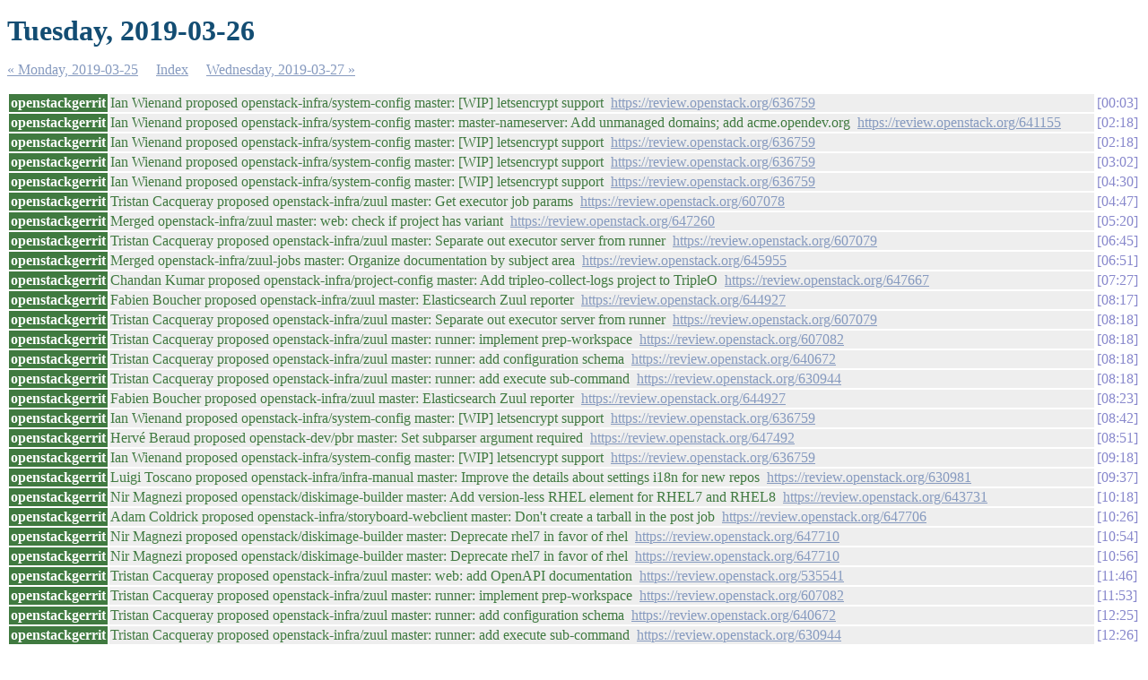

--- FILE ---
content_type: text/html
request_url: https://meetings.opendev.org/irclogs/%23opendev/%23opendev.2019-03-26.log.html
body_size: 4189
content:
<!DOCTYPE html PUBLIC "-//W3C//DTD XHTML 1.0 Strict//EN"
          "http://www.w3.org/TR/xhtml1/DTD/xhtml1-strict.dtd">
<html>
<head>
  <meta http-equiv="Content-Type" content="text/html; charset=UTF-8" />
  <title>Tuesday, 2019-03-26</title>
  <link rel="stylesheet" href="irclog.css" />
  <meta name="generator" content="irclog2html.py 2.15.3 by Marius Gedminas" />
  <meta name="version" content="2.15.3 - 2016-12-08" />
</head>
<body>
<h1>Tuesday, 2019-03-26</h1>
<div class="navigation"> <a href="%23opendev.2019-03-25.log.html">&#171; Monday, 2019-03-25</a> <a href="index.html">Index</a> <a href="%23opendev.2019-03-27.log.html">Wednesday, 2019-03-27 &#187;</a> </div>
<table class="irclog">
<tr id="t2019-03-26T00:03:47"><th class="nick" style="background: #407a40">openstackgerrit</th><td class="text" style="color: #407a40">Ian Wienand proposed openstack-infra/system-config master: [WIP] letsencrypt support&nbsp;&nbsp;<a href="https://review.openstack.org/636759" rel="nofollow">https://review.openstack.org/636759</a></td><td class="time"><a href="#t2019-03-26T00:03:47" class="time">00:03</a></td></tr>
<tr id="t2019-03-26T02:18:32"><th class="nick" style="background: #407a40">openstackgerrit</th><td class="text" style="color: #407a40">Ian Wienand proposed openstack-infra/system-config master: master-nameserver: Add unmanaged domains; add acme.opendev.org&nbsp;&nbsp;<a href="https://review.openstack.org/641155" rel="nofollow">https://review.openstack.org/641155</a></td><td class="time"><a href="#t2019-03-26T02:18:32" class="time">02:18</a></td></tr>
<tr id="t2019-03-26T02:18:33"><th class="nick" style="background: #407a40">openstackgerrit</th><td class="text" style="color: #407a40">Ian Wienand proposed openstack-infra/system-config master: [WIP] letsencrypt support&nbsp;&nbsp;<a href="https://review.openstack.org/636759" rel="nofollow">https://review.openstack.org/636759</a></td><td class="time"><a href="#t2019-03-26T02:18:33" class="time">02:18</a></td></tr>
<tr id="t2019-03-26T03:02:28"><th class="nick" style="background: #407a40">openstackgerrit</th><td class="text" style="color: #407a40">Ian Wienand proposed openstack-infra/system-config master: [WIP] letsencrypt support&nbsp;&nbsp;<a href="https://review.openstack.org/636759" rel="nofollow">https://review.openstack.org/636759</a></td><td class="time"><a href="#t2019-03-26T03:02:28" class="time">03:02</a></td></tr>
<tr id="t2019-03-26T04:30:21"><th class="nick" style="background: #407a40">openstackgerrit</th><td class="text" style="color: #407a40">Ian Wienand proposed openstack-infra/system-config master: [WIP] letsencrypt support&nbsp;&nbsp;<a href="https://review.openstack.org/636759" rel="nofollow">https://review.openstack.org/636759</a></td><td class="time"><a href="#t2019-03-26T04:30:21" class="time">04:30</a></td></tr>
<tr id="t2019-03-26T04:47:42"><th class="nick" style="background: #407a40">openstackgerrit</th><td class="text" style="color: #407a40">Tristan Cacqueray proposed openstack-infra/zuul master: Get executor job params&nbsp;&nbsp;<a href="https://review.openstack.org/607078" rel="nofollow">https://review.openstack.org/607078</a></td><td class="time"><a href="#t2019-03-26T04:47:42" class="time">04:47</a></td></tr>
<tr id="t2019-03-26T05:20:33"><th class="nick" style="background: #407a40">openstackgerrit</th><td class="text" style="color: #407a40">Merged openstack-infra/zuul master: web: check if project has variant&nbsp;&nbsp;<a href="https://review.openstack.org/647260" rel="nofollow">https://review.openstack.org/647260</a></td><td class="time"><a href="#t2019-03-26T05:20:33" class="time">05:20</a></td></tr>
<tr id="t2019-03-26T06:45:57"><th class="nick" style="background: #407a40">openstackgerrit</th><td class="text" style="color: #407a40">Tristan Cacqueray proposed openstack-infra/zuul master: Separate out executor server from runner&nbsp;&nbsp;<a href="https://review.openstack.org/607079" rel="nofollow">https://review.openstack.org/607079</a></td><td class="time"><a href="#t2019-03-26T06:45:57" class="time">06:45</a></td></tr>
<tr id="t2019-03-26T06:51:53"><th class="nick" style="background: #407a40">openstackgerrit</th><td class="text" style="color: #407a40">Merged openstack-infra/zuul-jobs master: Organize documentation by subject area&nbsp;&nbsp;<a href="https://review.openstack.org/645955" rel="nofollow">https://review.openstack.org/645955</a></td><td class="time"><a href="#t2019-03-26T06:51:53" class="time">06:51</a></td></tr>
<tr id="t2019-03-26T07:27:44"><th class="nick" style="background: #407a40">openstackgerrit</th><td class="text" style="color: #407a40">Chandan Kumar proposed openstack-infra/project-config master: Add tripleo-collect-logs project to TripleO&nbsp;&nbsp;<a href="https://review.openstack.org/647667" rel="nofollow">https://review.openstack.org/647667</a></td><td class="time"><a href="#t2019-03-26T07:27:44" class="time">07:27</a></td></tr>
<tr id="t2019-03-26T08:17:18"><th class="nick" style="background: #407a40">openstackgerrit</th><td class="text" style="color: #407a40">Fabien Boucher proposed openstack-infra/zuul master: Elasticsearch Zuul reporter&nbsp;&nbsp;<a href="https://review.openstack.org/644927" rel="nofollow">https://review.openstack.org/644927</a></td><td class="time"><a href="#t2019-03-26T08:17:18" class="time">08:17</a></td></tr>
<tr id="t2019-03-26T08:18:25"><th class="nick" style="background: #407a40">openstackgerrit</th><td class="text" style="color: #407a40">Tristan Cacqueray proposed openstack-infra/zuul master: Separate out executor server from runner&nbsp;&nbsp;<a href="https://review.openstack.org/607079" rel="nofollow">https://review.openstack.org/607079</a></td><td class="time"><a href="#t2019-03-26T08:18:25" class="time">08:18</a></td></tr>
<tr id="t2019-03-26T08:18:26"><th class="nick" style="background: #407a40">openstackgerrit</th><td class="text" style="color: #407a40">Tristan Cacqueray proposed openstack-infra/zuul master: runner: implement prep-workspace&nbsp;&nbsp;<a href="https://review.openstack.org/607082" rel="nofollow">https://review.openstack.org/607082</a></td><td class="time"><a href="#t2019-03-26T08:18:26" class="time">08:18</a></td></tr>
<tr id="t2019-03-26T08:18:28"><th class="nick" style="background: #407a40">openstackgerrit</th><td class="text" style="color: #407a40">Tristan Cacqueray proposed openstack-infra/zuul master: runner: add configuration schema&nbsp;&nbsp;<a href="https://review.openstack.org/640672" rel="nofollow">https://review.openstack.org/640672</a></td><td class="time"><a href="#t2019-03-26T08:18:28" class="time">08:18</a></td></tr>
<tr id="t2019-03-26T08:18:29"><th class="nick" style="background: #407a40">openstackgerrit</th><td class="text" style="color: #407a40">Tristan Cacqueray proposed openstack-infra/zuul master: runner: add execute sub-command&nbsp;&nbsp;<a href="https://review.openstack.org/630944" rel="nofollow">https://review.openstack.org/630944</a></td><td class="time"><a href="#t2019-03-26T08:18:29" class="time">08:18</a></td></tr>
<tr id="t2019-03-26T08:23:04"><th class="nick" style="background: #407a40">openstackgerrit</th><td class="text" style="color: #407a40">Fabien Boucher proposed openstack-infra/zuul master: Elasticsearch Zuul reporter&nbsp;&nbsp;<a href="https://review.openstack.org/644927" rel="nofollow">https://review.openstack.org/644927</a></td><td class="time"><a href="#t2019-03-26T08:23:04" class="time">08:23</a></td></tr>
<tr id="t2019-03-26T08:42:15"><th class="nick" style="background: #407a40">openstackgerrit</th><td class="text" style="color: #407a40">Ian Wienand proposed openstack-infra/system-config master: [WIP] letsencrypt support&nbsp;&nbsp;<a href="https://review.openstack.org/636759" rel="nofollow">https://review.openstack.org/636759</a></td><td class="time"><a href="#t2019-03-26T08:42:15" class="time">08:42</a></td></tr>
<tr id="t2019-03-26T08:51:57"><th class="nick" style="background: #407a40">openstackgerrit</th><td class="text" style="color: #407a40">Hervé Beraud proposed openstack-dev/pbr master: Set subparser argument required&nbsp;&nbsp;<a href="https://review.openstack.org/647492" rel="nofollow">https://review.openstack.org/647492</a></td><td class="time"><a href="#t2019-03-26T08:51:57" class="time">08:51</a></td></tr>
<tr id="t2019-03-26T09:18:14"><th class="nick" style="background: #407a40">openstackgerrit</th><td class="text" style="color: #407a40">Ian Wienand proposed openstack-infra/system-config master: [WIP] letsencrypt support&nbsp;&nbsp;<a href="https://review.openstack.org/636759" rel="nofollow">https://review.openstack.org/636759</a></td><td class="time"><a href="#t2019-03-26T09:18:14" class="time">09:18</a></td></tr>
<tr id="t2019-03-26T09:37:49"><th class="nick" style="background: #407a40">openstackgerrit</th><td class="text" style="color: #407a40">Luigi Toscano proposed openstack-infra/infra-manual master: Improve the details about settings i18n for new repos&nbsp;&nbsp;<a href="https://review.openstack.org/630981" rel="nofollow">https://review.openstack.org/630981</a></td><td class="time"><a href="#t2019-03-26T09:37:49" class="time">09:37</a></td></tr>
<tr id="t2019-03-26T10:18:01"><th class="nick" style="background: #407a40">openstackgerrit</th><td class="text" style="color: #407a40">Nir Magnezi proposed openstack/diskimage-builder master: Add version-less RHEL element for RHEL7 and RHEL8&nbsp;&nbsp;<a href="https://review.openstack.org/643731" rel="nofollow">https://review.openstack.org/643731</a></td><td class="time"><a href="#t2019-03-26T10:18:01" class="time">10:18</a></td></tr>
<tr id="t2019-03-26T10:26:55"><th class="nick" style="background: #407a40">openstackgerrit</th><td class="text" style="color: #407a40">Adam Coldrick proposed openstack-infra/storyboard-webclient master: Don't create a tarball in the post job&nbsp;&nbsp;<a href="https://review.openstack.org/647706" rel="nofollow">https://review.openstack.org/647706</a></td><td class="time"><a href="#t2019-03-26T10:26:55" class="time">10:26</a></td></tr>
<tr id="t2019-03-26T10:54:33"><th class="nick" style="background: #407a40">openstackgerrit</th><td class="text" style="color: #407a40">Nir Magnezi proposed openstack/diskimage-builder master: Deprecate rhel7 in favor of rhel&nbsp;&nbsp;<a href="https://review.openstack.org/647710" rel="nofollow">https://review.openstack.org/647710</a></td><td class="time"><a href="#t2019-03-26T10:54:33" class="time">10:54</a></td></tr>
<tr id="t2019-03-26T10:56:04"><th class="nick" style="background: #407a40">openstackgerrit</th><td class="text" style="color: #407a40">Nir Magnezi proposed openstack/diskimage-builder master: Deprecate rhel7 in favor of rhel&nbsp;&nbsp;<a href="https://review.openstack.org/647710" rel="nofollow">https://review.openstack.org/647710</a></td><td class="time"><a href="#t2019-03-26T10:56:04" class="time">10:56</a></td></tr>
<tr id="t2019-03-26T11:46:11"><th class="nick" style="background: #407a40">openstackgerrit</th><td class="text" style="color: #407a40">Tristan Cacqueray proposed openstack-infra/zuul master: web: add OpenAPI documentation&nbsp;&nbsp;<a href="https://review.openstack.org/535541" rel="nofollow">https://review.openstack.org/535541</a></td><td class="time"><a href="#t2019-03-26T11:46:11" class="time">11:46</a></td></tr>
<tr id="t2019-03-26T11:53:46"><th class="nick" style="background: #407a40">openstackgerrit</th><td class="text" style="color: #407a40">Tristan Cacqueray proposed openstack-infra/zuul master: runner: implement prep-workspace&nbsp;&nbsp;<a href="https://review.openstack.org/607082" rel="nofollow">https://review.openstack.org/607082</a></td><td class="time"><a href="#t2019-03-26T11:53:46" class="time">11:53</a></td></tr>
<tr id="t2019-03-26T12:25:12"><th class="nick" style="background: #407a40">openstackgerrit</th><td class="text" style="color: #407a40">Tristan Cacqueray proposed openstack-infra/zuul master: runner: add configuration schema&nbsp;&nbsp;<a href="https://review.openstack.org/640672" rel="nofollow">https://review.openstack.org/640672</a></td><td class="time"><a href="#t2019-03-26T12:25:12" class="time">12:25</a></td></tr>
<tr id="t2019-03-26T12:26:43"><th class="nick" style="background: #407a40">openstackgerrit</th><td class="text" style="color: #407a40">Tristan Cacqueray proposed openstack-infra/zuul master: runner: add execute sub-command&nbsp;&nbsp;<a href="https://review.openstack.org/630944" rel="nofollow">https://review.openstack.org/630944</a></td><td class="time"><a href="#t2019-03-26T12:26:43" class="time">12:26</a></td></tr>
<tr id="t2019-03-26T13:21:04"><th class="nick" style="background: #407a40">openstackgerrit</th><td class="text" style="color: #407a40">Radwa S. Khattab proposed openstack-infra/storyboard-webclient master: Fixing Tasks Filtering in Project-Group using checkBoxes&nbsp;&nbsp;<a href="https://review.openstack.org/646937" rel="nofollow">https://review.openstack.org/646937</a></td><td class="time"><a href="#t2019-03-26T13:21:04" class="time">13:21</a></td></tr>
<tr id="t2019-03-26T13:46:18"><th class="nick" style="background: #407a40">openstackgerrit</th><td class="text" style="color: #407a40">Radwa S. Khattab proposed openstack-infra/storyboard-webclient master: Fixing Tasks Filtering in Project-Group using checkBoxes&nbsp;&nbsp;<a href="https://review.openstack.org/646937" rel="nofollow">https://review.openstack.org/646937</a></td><td class="time"><a href="#t2019-03-26T13:46:18" class="time">13:46</a></td></tr>
<tr id="t2019-03-26T13:52:03"><th class="nick" style="background: #407a40">openstackgerrit</th><td class="text" style="color: #407a40">Jeremy Stanley proposed openstack-infra/storyboard master: Replace openstack.org git:// URLs with <a href="https://" rel="nofollow">https://</a>&nbsp;&nbsp;<a href="https://review.openstack.org/647149" rel="nofollow">https://review.openstack.org/647149</a></td><td class="time"><a href="#t2019-03-26T13:52:03" class="time">13:52</a></td></tr>
<tr id="t2019-03-26T13:58:17"><th class="nick" style="background: #407a40">openstackgerrit</th><td class="text" style="color: #407a40">Merged openstack-infra/puppet-ciwatch master: Replace openstack.org git:// URLs with <a href="https://" rel="nofollow">https://</a>&nbsp;&nbsp;<a href="https://review.openstack.org/646926" rel="nofollow">https://review.openstack.org/646926</a></td><td class="time"><a href="#t2019-03-26T13:58:17" class="time">13:58</a></td></tr>
<tr id="t2019-03-26T14:09:03"><th class="nick" style="background: #407a40">openstackgerrit</th><td class="text" style="color: #407a40">Merged openstack-infra/puppet-ethercalc master: Replace openstack.org git:// URLs with <a href="https://" rel="nofollow">https://</a>&nbsp;&nbsp;<a href="https://review.openstack.org/646931" rel="nofollow">https://review.openstack.org/646931</a></td><td class="time"><a href="#t2019-03-26T14:09:03" class="time">14:09</a></td></tr>
<tr id="t2019-03-26T14:10:22"><th class="nick" style="background: #407a40">openstackgerrit</th><td class="text" style="color: #407a40">Merged openstack-infra/puppet-germqtt master: Replace openstack.org git:// URLs with <a href="https://" rel="nofollow">https://</a>&nbsp;&nbsp;<a href="https://review.openstack.org/646934" rel="nofollow">https://review.openstack.org/646934</a></td><td class="time"><a href="#t2019-03-26T14:10:22" class="time">14:10</a></td></tr>
<tr id="t2019-03-26T14:10:24"><th class="nick" style="background: #407a40">openstackgerrit</th><td class="text" style="color: #407a40">Merged openstack-infra/puppet-grafyaml master: Replace openstack.org git:// URLs with <a href="https://" rel="nofollow">https://</a>&nbsp;&nbsp;<a href="https://review.openstack.org/646939" rel="nofollow">https://review.openstack.org/646939</a></td><td class="time"><a href="#t2019-03-26T14:10:24" class="time">14:10</a></td></tr>
<tr id="t2019-03-26T14:10:25"><th class="nick" style="background: #407a40">openstackgerrit</th><td class="text" style="color: #407a40">Merged openstack-infra/puppet-hound master: Replace openstack.org git:// URLs with <a href="https://" rel="nofollow">https://</a>&nbsp;&nbsp;<a href="https://review.openstack.org/646942" rel="nofollow">https://review.openstack.org/646942</a></td><td class="time"><a href="#t2019-03-26T14:10:25" class="time">14:10</a></td></tr>
<tr id="t2019-03-26T14:10:27"><th class="nick" style="background: #407a40">openstackgerrit</th><td class="text" style="color: #407a40">Merged openstack-infra/puppet-infracloud master: Replace openstack.org git:// URLs with <a href="https://" rel="nofollow">https://</a>&nbsp;&nbsp;<a href="https://review.openstack.org/646945" rel="nofollow">https://review.openstack.org/646945</a></td><td class="time"><a href="#t2019-03-26T14:10:27" class="time">14:10</a></td></tr>
<tr id="t2019-03-26T14:10:28"><th class="nick" style="background: #407a40">openstackgerrit</th><td class="text" style="color: #407a40">Merged openstack-infra/puppet-lpmqtt master: Replace openstack.org git:// URLs with <a href="https://" rel="nofollow">https://</a>&nbsp;&nbsp;<a href="https://review.openstack.org/646956" rel="nofollow">https://review.openstack.org/646956</a></td><td class="time"><a href="#t2019-03-26T14:10:28" class="time">14:10</a></td></tr>
<tr id="t2019-03-26T14:10:30"><th class="nick" style="background: #407a40">openstackgerrit</th><td class="text" style="color: #407a40">Merged openstack-infra/puppet-mosquitto master: Replace openstack.org git:// URLs with <a href="https://" rel="nofollow">https://</a>&nbsp;&nbsp;<a href="https://review.openstack.org/646964" rel="nofollow">https://review.openstack.org/646964</a></td><td class="time"><a href="#t2019-03-26T14:10:30" class="time">14:10</a></td></tr>
<tr id="t2019-03-26T14:14:05"><th class="nick" style="background: #407a40">openstackgerrit</th><td class="text" style="color: #407a40">Merged openstack-infra/puppet-mqtt_statsd master: Replace openstack.org git:// URLs with <a href="https://" rel="nofollow">https://</a>&nbsp;&nbsp;<a href="https://review.openstack.org/646965" rel="nofollow">https://review.openstack.org/646965</a></td><td class="time"><a href="#t2019-03-26T14:14:05" class="time">14:14</a></td></tr>
<tr id="t2019-03-26T14:14:05-2"><th class="nick" style="background: #407a40">openstackgerrit</th><td class="text" style="color: #407a40">Merged openstack-infra/puppet-openstack_health master: Replace openstack.org git:// URLs with <a href="https://" rel="nofollow">https://</a>&nbsp;&nbsp;<a href="https://review.openstack.org/646978" rel="nofollow">https://review.openstack.org/646978</a></td><td class="time"><a href="#t2019-03-26T14:14:05-2" class="time">14:14</a></td></tr>
<tr id="t2019-03-26T14:14:07"><th class="nick" style="background: #407a40">openstackgerrit</th><td class="text" style="color: #407a40">Merged openstack-infra/puppet-ptgbot master: Replace openstack.org git:// URLs with <a href="https://" rel="nofollow">https://</a>&nbsp;&nbsp;<a href="https://review.openstack.org/646994" rel="nofollow">https://review.openstack.org/646994</a></td><td class="time"><a href="#t2019-03-26T14:14:07" class="time">14:14</a></td></tr>
<tr id="t2019-03-26T14:14:08"><th class="nick" style="background: #407a40">openstackgerrit</th><td class="text" style="color: #407a40">Merged openstack-infra/puppet-translation_checksite master: Replace openstack.org git:// URLs with <a href="https://" rel="nofollow">https://</a>&nbsp;&nbsp;<a href="https://review.openstack.org/647008" rel="nofollow">https://review.openstack.org/647008</a></td><td class="time"><a href="#t2019-03-26T14:14:08" class="time">14:14</a></td></tr>
<tr id="t2019-03-26T14:35:19"><th class="nick" style="background: #407a40">openstackgerrit</th><td class="text" style="color: #407a40">Dantali0n proposed openstack-infra/irc-meetings master: Change watcher meeting schedule and chair&nbsp;&nbsp;<a href="https://review.openstack.org/647757" rel="nofollow">https://review.openstack.org/647757</a></td><td class="time"><a href="#t2019-03-26T14:35:19" class="time">14:35</a></td></tr>
<tr id="t2019-03-26T15:15:33"><th class="nick" style="background: #407a40">openstackgerrit</th><td class="text" style="color: #407a40">Fabien Boucher proposed openstack-infra/zuul master: Elasticsearch Zuul reporter&nbsp;&nbsp;<a href="https://review.openstack.org/644927" rel="nofollow">https://review.openstack.org/644927</a></td><td class="time"><a href="#t2019-03-26T15:15:33" class="time">15:15</a></td></tr>
<tr id="t2019-03-26T15:15:57"><th class="nick" style="background: #407a40">openstackgerrit</th><td class="text" style="color: #407a40">Fabien Boucher proposed openstack-infra/zuul master: Elasticsearch Zuul reporter&nbsp;&nbsp;<a href="https://review.openstack.org/644927" rel="nofollow">https://review.openstack.org/644927</a></td><td class="time"><a href="#t2019-03-26T15:15:57" class="time">15:15</a></td></tr>
<tr id="t2019-03-26T15:17:06"><th class="nick" style="background: #407a40">openstackgerrit</th><td class="text" style="color: #407a40">David Shrewsbury proposed openstack-infra/nodepool master: WIP: Fix for image build leaks&nbsp;&nbsp;<a href="https://review.openstack.org/647599" rel="nofollow">https://review.openstack.org/647599</a></td><td class="time"><a href="#t2019-03-26T15:17:06" class="time">15:17</a></td></tr>
<tr id="t2019-03-26T15:24:01"><th class="nick" style="background: #407a40">openstackgerrit</th><td class="text" style="color: #407a40">Fabien Boucher proposed openstack-infra/zuul master: Elasticsearch Zuul reporter&nbsp;&nbsp;<a href="https://review.openstack.org/644927" rel="nofollow">https://review.openstack.org/644927</a></td><td class="time"><a href="#t2019-03-26T15:24:01" class="time">15:24</a></td></tr>
<tr id="t2019-03-26T15:32:57"><th class="nick" style="background: #407a40">openstackgerrit</th><td class="text" style="color: #407a40">David Shrewsbury proposed openstack-infra/nodepool master: WIP: Fix for image build leaks&nbsp;&nbsp;<a href="https://review.openstack.org/647599" rel="nofollow">https://review.openstack.org/647599</a></td><td class="time"><a href="#t2019-03-26T15:32:57" class="time">15:32</a></td></tr>
<tr id="t2019-03-26T15:59:36"><th class="nick" style="background: #407a40">openstackgerrit</th><td class="text" style="color: #407a40">Merged openstack-infra/irc-meetings master: Change watcher meeting schedule and chair&nbsp;&nbsp;<a href="https://review.openstack.org/647757" rel="nofollow">https://review.openstack.org/647757</a></td><td class="time"><a href="#t2019-03-26T15:59:36" class="time">15:59</a></td></tr>
<tr id="t2019-03-26T16:06:26"><th class="nick" style="background: #407a40">openstackgerrit</th><td class="text" style="color: #407a40">James E. Blair proposed openstack-infra/project-config master: Add OpenDev project-config repo&nbsp;&nbsp;<a href="https://review.openstack.org/647791" rel="nofollow">https://review.openstack.org/647791</a></td><td class="time"><a href="#t2019-03-26T16:06:26" class="time">16:06</a></td></tr>
<tr id="t2019-03-26T16:07:21"><th class="nick" style="background: #407a40">openstackgerrit</th><td class="text" style="color: #407a40">James E. Blair proposed openstack-infra/project-config master: Add OpenDev project-config repo&nbsp;&nbsp;<a href="https://review.openstack.org/647791" rel="nofollow">https://review.openstack.org/647791</a></td><td class="time"><a href="#t2019-03-26T16:07:21" class="time">16:07</a></td></tr>
<tr id="t2019-03-26T16:10:41"><th class="nick" style="background: #407a40">openstackgerrit</th><td class="text" style="color: #407a40">James E. Blair proposed openstack-infra/project-config master: Add an OpenDev Zuul tenant&nbsp;&nbsp;<a href="https://review.openstack.org/647795" rel="nofollow">https://review.openstack.org/647795</a></td><td class="time"><a href="#t2019-03-26T16:10:41" class="time">16:10</a></td></tr>
<tr id="t2019-03-26T16:11:48"><th class="nick" style="background: #407a40">openstackgerrit</th><td class="text" style="color: #407a40">Merged openstack-infra/system-config master: Serve docs.opendev.org from files.openstack.org&nbsp;&nbsp;<a href="https://review.openstack.org/645953" rel="nofollow">https://review.openstack.org/645953</a></td><td class="time"><a href="#t2019-03-26T16:11:48" class="time">16:11</a></td></tr>
<tr id="t2019-03-26T16:23:36"><th class="nick" style="background: #407a40">openstackgerrit</th><td class="text" style="color: #407a40">Merged openstack-infra/zuul-jobs master: Add the tox_install_bindep option to the tox job&nbsp;&nbsp;<a href="https://review.openstack.org/635877" rel="nofollow">https://review.openstack.org/635877</a></td><td class="time"><a href="#t2019-03-26T16:23:36" class="time">16:23</a></td></tr>
<tr id="t2019-03-26T16:24:31"><th class="nick" style="background: #407a40">openstackgerrit</th><td class="text" style="color: #407a40">James E. Blair proposed openstack-infra/zuul-jobs master: Add a role to mirror a git repository to a remote git server&nbsp;&nbsp;<a href="https://review.openstack.org/643394" rel="nofollow">https://review.openstack.org/643394</a></td><td class="time"><a href="#t2019-03-26T16:24:31" class="time">16:24</a></td></tr>
<tr id="t2019-03-26T16:31:24"><th class="nick" style="background: #407a40">openstackgerrit</th><td class="text" style="color: #407a40">Merged openstack-infra/zuul-jobs master: Pin nodejs package to upstream repo&nbsp;&nbsp;<a href="https://review.openstack.org/627823" rel="nofollow">https://review.openstack.org/627823</a></td><td class="time"><a href="#t2019-03-26T16:31:24" class="time">16:31</a></td></tr>
<tr id="t2019-03-26T16:34:42"><th class="nick" style="background: #407a40">openstackgerrit</th><td class="text" style="color: #407a40">Merged openstack-infra/zuul-jobs master: run-test-command: support list in test_command variable&nbsp;&nbsp;<a href="https://review.openstack.org/610888" rel="nofollow">https://review.openstack.org/610888</a></td><td class="time"><a href="#t2019-03-26T16:34:42" class="time">16:34</a></td></tr>
<tr id="t2019-03-26T17:00:50"><th class="nick" style="background: #407a40">openstackgerrit</th><td class="text" style="color: #407a40">Merged openstack-infra/zuul-jobs master: Optionally silence git in mirror-workspace-git-repos&nbsp;&nbsp;<a href="https://review.openstack.org/635166" rel="nofollow">https://review.openstack.org/635166</a></td><td class="time"><a href="#t2019-03-26T17:00:50" class="time">17:00</a></td></tr>
<tr id="t2019-03-26T17:08:55"><th class="nick" style="background: #407a40">openstackgerrit</th><td class="text" style="color: #407a40">Ghanshyam Mann proposed openstack-infra/openstack-zuul-jobs master: Use ubuntu-xenial for openstack-tox-cover on stable&nbsp;&nbsp;<a href="https://review.openstack.org/647818" rel="nofollow">https://review.openstack.org/647818</a></td><td class="time"><a href="#t2019-03-26T17:08:55" class="time">17:08</a></td></tr>
<tr id="t2019-03-26T17:16:49"><th class="nick" style="background: #407a40">openstackgerrit</th><td class="text" style="color: #407a40">Jeremy Stanley proposed openstack-infra/zone-opendev.org master: Temporary DV records for docs and review SSL certs&nbsp;&nbsp;<a href="https://review.openstack.org/647823" rel="nofollow">https://review.openstack.org/647823</a></td><td class="time"><a href="#t2019-03-26T17:16:49" class="time">17:16</a></td></tr>
<tr id="t2019-03-26T17:16:50"><th class="nick" style="background: #407a40">openstackgerrit</th><td class="text" style="color: #407a40">Jeremy Stanley proposed openstack-infra/zone-opendev.org master: Revert &quot;Temporary DV records for docs and review SSL certs&quot;&nbsp;&nbsp;<a href="https://review.openstack.org/647824" rel="nofollow">https://review.openstack.org/647824</a></td><td class="time"><a href="#t2019-03-26T17:16:50" class="time">17:16</a></td></tr>
<tr id="t2019-03-26T17:17:35"><th class="nick" style="background: #407a40">openstackgerrit</th><td class="text" style="color: #407a40">Merged openstack-infra/zone-opendev.org master: Temporary DV records for docs and review SSL certs&nbsp;&nbsp;<a href="https://review.openstack.org/647823" rel="nofollow">https://review.openstack.org/647823</a></td><td class="time"><a href="#t2019-03-26T17:17:35" class="time">17:17</a></td></tr>
<tr id="t2019-03-26T17:43:28"><th class="nick" style="background: #407a40">openstackgerrit</th><td class="text" style="color: #407a40">Merged openstack-infra/zone-opendev.org master: Revert &quot;Temporary DV records for docs and review SSL certs&quot;&nbsp;&nbsp;<a href="https://review.openstack.org/647824" rel="nofollow">https://review.openstack.org/647824</a></td><td class="time"><a href="#t2019-03-26T17:43:28" class="time">17:43</a></td></tr>
<tr id="t2019-03-26T18:43:16"><th class="nick" style="background: #407a40">openstackgerrit</th><td class="text" style="color: #407a40">Riju Khatri proposed openstack-infra/storyboard master: Projects can be browsed using stories&nbsp;&nbsp;<a href="https://review.openstack.org/645169" rel="nofollow">https://review.openstack.org/645169</a></td><td class="time"><a href="#t2019-03-26T18:43:16" class="time">18:43</a></td></tr>
<tr id="t2019-03-26T18:59:58"><th class="nick" style="background: #407a40">openstackgerrit</th><td class="text" style="color: #407a40">Colleen Murphy proposed openstack-infra/system-config master: Upgrade lists servers to puppet 4&nbsp;&nbsp;<a href="https://review.openstack.org/647875" rel="nofollow">https://review.openstack.org/647875</a></td><td class="time"><a href="#t2019-03-26T18:59:58" class="time">18:59</a></td></tr>
<tr id="t2019-03-26T18:59:59"><th class="nick" style="background: #407a40">openstackgerrit</th><td class="text" style="color: #407a40">Colleen Murphy proposed openstack-infra/system-config master: Update review.openstack.org to puppet 4&nbsp;&nbsp;<a href="https://review.openstack.org/647876" rel="nofollow">https://review.openstack.org/647876</a></td><td class="time"><a href="#t2019-03-26T18:59:59" class="time">18:59</a></td></tr>
<tr id="t2019-03-26T19:00:00"><th class="nick" style="background: #407a40">openstackgerrit</th><td class="text" style="color: #407a40">Colleen Murphy proposed openstack-infra/system-config master: Update ask.openstack.org to puppet 4&nbsp;&nbsp;<a href="https://review.openstack.org/647877" rel="nofollow">https://review.openstack.org/647877</a></td><td class="time"><a href="#t2019-03-26T19:00:00" class="time">19:00</a></td></tr>
<tr id="t2019-03-26T19:19:10"><th class="nick" style="background: #407a40">openstackgerrit</th><td class="text" style="color: #407a40">Fabien Boucher proposed openstack-infra/zuul master: A reporter for Elasticsearch with the capability to index build and buildset results in an index.&nbsp;&nbsp;<a href="https://review.openstack.org/644927" rel="nofollow">https://review.openstack.org/644927</a></td><td class="time"><a href="#t2019-03-26T19:19:10" class="time">19:19</a></td></tr>
<tr id="t2019-03-26T19:20:16"><th class="nick" style="background: #407a40">openstackgerrit</th><td class="text" style="color: #407a40">Fabien Boucher proposed openstack-infra/zuul master: A reporter for Elasticsearch with the capability to index build and buildset results in an index.&nbsp;&nbsp;<a href="https://review.openstack.org/644927" rel="nofollow">https://review.openstack.org/644927</a></td><td class="time"><a href="#t2019-03-26T19:20:16" class="time">19:20</a></td></tr>
<tr id="t2019-03-26T19:41:51"><th class="nick" style="background: #407a40">openstackgerrit</th><td class="text" style="color: #407a40">Ghanshyam Mann proposed openstack-infra/devstack-gate master: Update grenade settings for stable/stein&nbsp;&nbsp;<a href="https://review.openstack.org/647899" rel="nofollow">https://review.openstack.org/647899</a></td><td class="time"><a href="#t2019-03-26T19:41:51" class="time">19:41</a></td></tr>
<tr id="t2019-03-26T20:02:42"><th class="nick" style="background: #407a40">openstackgerrit</th><td class="text" style="color: #407a40">Ghanshyam Mann proposed openstack-infra/openstack-zuul-jobs master: Use ubuntu-xenial for openstack-tox-cover on stable&nbsp;&nbsp;<a href="https://review.openstack.org/647818" rel="nofollow">https://review.openstack.org/647818</a></td><td class="time"><a href="#t2019-03-26T20:02:42" class="time">20:02</a></td></tr>
<tr id="t2019-03-26T20:11:41"><th class="nick" style="background: #407a40">openstackgerrit</th><td class="text" style="color: #407a40">Ghanshyam Mann proposed openstack-infra/devstack-gate master: Add gate job for stable/stein&nbsp;&nbsp;<a href="https://review.openstack.org/647912" rel="nofollow">https://review.openstack.org/647912</a></td><td class="time"><a href="#t2019-03-26T20:11:41" class="time">20:11</a></td></tr>
<tr id="t2019-03-26T20:17:25"><th class="nick" style="background: #407a40">openstackgerrit</th><td class="text" style="color: #407a40">Ghanshyam Mann proposed openstack-infra/openstack-zuul-jobs master: Add stable/stein to periodic-stable templates&nbsp;&nbsp;<a href="https://review.openstack.org/647915" rel="nofollow">https://review.openstack.org/647915</a></td><td class="time"><a href="#t2019-03-26T20:17:25" class="time">20:17</a></td></tr>
<tr id="t2019-03-26T20:53:54"><th class="nick" style="background: #407a40">openstackgerrit</th><td class="text" style="color: #407a40">Colleen Murphy proposed openstack-infra/system-config master: Upgrade lists servers to puppet 4&nbsp;&nbsp;<a href="https://review.openstack.org/647875" rel="nofollow">https://review.openstack.org/647875</a></td><td class="time"><a href="#t2019-03-26T20:53:54" class="time">20:53</a></td></tr>
<tr id="t2019-03-26T20:53:55"><th class="nick" style="background: #407a40">openstackgerrit</th><td class="text" style="color: #407a40">Colleen Murphy proposed openstack-infra/system-config master: Update review.openstack.org to puppet 4&nbsp;&nbsp;<a href="https://review.openstack.org/647876" rel="nofollow">https://review.openstack.org/647876</a></td><td class="time"><a href="#t2019-03-26T20:53:55" class="time">20:53</a></td></tr>
<tr id="t2019-03-26T20:53:56"><th class="nick" style="background: #407a40">openstackgerrit</th><td class="text" style="color: #407a40">Colleen Murphy proposed openstack-infra/system-config master: Update ask.openstack.org to puppet 4&nbsp;&nbsp;<a href="https://review.openstack.org/647877" rel="nofollow">https://review.openstack.org/647877</a></td><td class="time"><a href="#t2019-03-26T20:53:56" class="time">20:53</a></td></tr>
<tr id="t2019-03-26T22:10:34"><th class="nick" style="background: #407a40">openstackgerrit</th><td class="text" style="color: #407a40">James E. Blair proposed openstack-infra/system-config master: Allow all mod_rewrite directives in git-redirect vhosts&nbsp;&nbsp;<a href="https://review.openstack.org/647936" rel="nofollow">https://review.openstack.org/647936</a></td><td class="time"><a href="#t2019-03-26T22:10:34" class="time">22:10</a></td></tr>
<tr id="t2019-03-26T22:32:12"><th class="nick" style="background: #407a40">openstackgerrit</th><td class="text" style="color: #407a40">James E. Blair proposed openstack-infra/system-config master: Use docs.opendev.org ssl cert&nbsp;&nbsp;<a href="https://review.openstack.org/647939" rel="nofollow">https://review.openstack.org/647939</a></td><td class="time"><a href="#t2019-03-26T22:32:12" class="time">22:32</a></td></tr>
<tr id="t2019-03-26T22:32:39"><th class="nick" style="background: #407a40">openstackgerrit</th><td class="text" style="color: #407a40">James E. Blair proposed openstack-infra/system-config master: Update hieraedit for python3&nbsp;&nbsp;<a href="https://review.openstack.org/647940" rel="nofollow">https://review.openstack.org/647940</a></td><td class="time"><a href="#t2019-03-26T22:32:39" class="time">22:32</a></td></tr>
<tr id="t2019-03-26T22:34:46"><th class="nick" style="background: #407a40">openstackgerrit</th><td class="text" style="color: #407a40">James E. Blair proposed openstack-infra/zone-opendev.org master: Add docs.opendev.org&nbsp;&nbsp;<a href="https://review.openstack.org/647941" rel="nofollow">https://review.openstack.org/647941</a></td><td class="time"><a href="#t2019-03-26T22:34:46" class="time">22:34</a></td></tr>
<tr id="t2019-03-26T23:31:38"><th class="nick" style="background: #407a40">openstackgerrit</th><td class="text" style="color: #407a40">Ian Wienand proposed openstack-infra/system-config master: master-nameserver: Add unmanaged domains; add acme.opendev.org&nbsp;&nbsp;<a href="https://review.openstack.org/641155" rel="nofollow">https://review.openstack.org/641155</a></td><td class="time"><a href="#t2019-03-26T23:31:38" class="time">23:31</a></td></tr>
<tr id="t2019-03-26T23:31:39"><th class="nick" style="background: #407a40">openstackgerrit</th><td class="text" style="color: #407a40">Ian Wienand proposed openstack-infra/system-config master: [WIP] letsencrypt support&nbsp;&nbsp;<a href="https://review.openstack.org/636759" rel="nofollow">https://review.openstack.org/636759</a></td><td class="time"><a href="#t2019-03-26T23:31:39" class="time">23:31</a></td></tr>
<tr id="t2019-03-26T23:31:40"><th class="nick" style="background: #407a40">openstackgerrit</th><td class="text" style="color: #407a40">Ian Wienand proposed openstack-infra/system-config master: Add fake DNSSEC keys for zones&nbsp;&nbsp;<a href="https://review.openstack.org/647952" rel="nofollow">https://review.openstack.org/647952</a></td><td class="time"><a href="#t2019-03-26T23:31:40" class="time">23:31</a></td></tr>
<tr id="t2019-03-26T23:42:28"><th class="nick" style="background: #407a40">openstackgerrit</th><td class="text" style="color: #407a40">Ian Wienand proposed openstack-infra/system-config master: Add fake DNSSEC keys for zones&nbsp;&nbsp;<a href="https://review.openstack.org/647952" rel="nofollow">https://review.openstack.org/647952</a></td><td class="time"><a href="#t2019-03-26T23:42:28" class="time">23:42</a></td></tr>
<tr id="t2019-03-26T23:42:29"><th class="nick" style="background: #407a40">openstackgerrit</th><td class="text" style="color: #407a40">Ian Wienand proposed openstack-infra/system-config master: master-nameserver: Add unmanaged domains; add acme.opendev.org&nbsp;&nbsp;<a href="https://review.openstack.org/641155" rel="nofollow">https://review.openstack.org/641155</a></td><td class="time"><a href="#t2019-03-26T23:42:29" class="time">23:42</a></td></tr>
<tr id="t2019-03-26T23:42:30"><th class="nick" style="background: #407a40">openstackgerrit</th><td class="text" style="color: #407a40">Ian Wienand proposed openstack-infra/system-config master: [WIP] letsencrypt support&nbsp;&nbsp;<a href="https://review.openstack.org/636759" rel="nofollow">https://review.openstack.org/636759</a></td><td class="time"><a href="#t2019-03-26T23:42:30" class="time">23:42</a></td></tr>
<tr id="t2019-03-26T23:48:59"><th class="nick" style="background: #407a40">openstackgerrit</th><td class="text" style="color: #407a40">William Huang proposed openstack-infra/zuul-jobs master: Add variable `npm_mirror` for changing default npm package registry&nbsp;&nbsp;<a href="https://review.openstack.org/647305" rel="nofollow">https://review.openstack.org/647305</a></td><td class="time"><a href="#t2019-03-26T23:48:59" class="time">23:48</a></td></tr>
</table>
<div class="navigation"> <a href="%23opendev.2019-03-25.log.html">&#171; Monday, 2019-03-25</a> <a href="index.html">Index</a> <a href="%23opendev.2019-03-27.log.html">Wednesday, 2019-03-27 &#187;</a> </div>

<div class="generatedby">
<p>Generated by irclog2html.py 2.15.3 by <a href="mailto:marius@pov.lt">Marius Gedminas</a>
 - find it at <a href="http://mg.pov.lt/irclog2html/">mg.pov.lt</a>!</p>
</div>
</body>
</html>


--- FILE ---
content_type: text/css
request_url: https://meetings.opendev.org/irclogs/%23opendev/irclog.css
body_size: 844
content:
/* Alternative 1: text */

div.irclog {
    font-family: monospace;
    text-indent: -7em;
    padding-left: 7em;
}
div.irclog p { margin: 2px 0; }


/* Alternative 2: table */

table.irclog {
    width: 100%;
}
th.nick {
    color: #ffffff;
    padding: 1px 2px;
}
td.text {
    width: 100%;
    background: #eeeeee;
}
td.action {
    background: #eeeeee;
}

/* Search box  */

div.searchbox {
    float: right;
    position: absolute;
    top: 1em;
    right: 1em;
}

div.searchbox input#searchtext {
    border: 1px solid gray;
    padding: 2px 4px;
}
div.searchbox input#searchtext:hover {
    border: 1px solid #869abf;
}
div.searchbox input#searchbutton {
    color: gray;
    background: white;
    border: 1px solid gray;
    font-weight: bold;
    padding: 1px 4px 2px 4px;
    margin-left: 0.3ex;
}
div.searchbox input#searchbutton:hover {
    color: #134D73;
    border: 1px solid #869abf;
}

/* Search results */

ul.searchresults table {
    margin: 0.5ex 0 1ex 0.5ex;
}

/* Common rules */

body {
    color: black;
    background: white;
}

h1, h2, h3 {
    color: #134d73;
}

h1 {
    margin: 0.5em 8em 0.5em 0;
}

a {
    color: #869ABF;
}
a:visited {
    color: purple;
}
a:active, a:hover {
    color: #B22222;
}

.navigation {
    margin: 1em 0em;
}
.navigation a, .navigation span {
    margin-right: 1em;
}

a.time, a.time:visited {
    white-space: nowrap;
    text-decoration: none;
    color: #8888cc;
}
a.time:active, a.time:hover {
    text-decoration: none;
    color: #9999dd;
}
a.time:before { content: "["; }
a.time:after { content: "]"; }

.nick { font-weight: bold; }

.part { color: #000099; }
.join { color: #009900; }
.servermsg { color: #009900; }
.nickchange { color: #009900; }
.action { color: #cc00cc; }
.other { color: #888888; }

/* Make boring messages small */
.part, .join, .servermsg, .nickchange, .other { font-size: smaller; }
td.part + td, td.join + td, td.servermsg + td, td.nickchange + td,
td.other + td { font-size: smaller; text-align: right; }


div.generatedby {
    margin-top: 1em;
    font-size: small;
    color: #888888;
}
div.generatedby a:link {
    color: #8888cc;
    text-decoration: none;
    border-bottom: 1px dotted #8888cc;
}
div.generatedby a:visited {
    color: #cc88cc;
    text-decoration: none;
    border-bottom: 1px dotted #cc88cc;
}
div.generatedby a:active,
div.generatedby a:hover {
    color: #ff8888;
    text-decoration: none;
    border-bottom: 1px dotted #ff8888;
}
